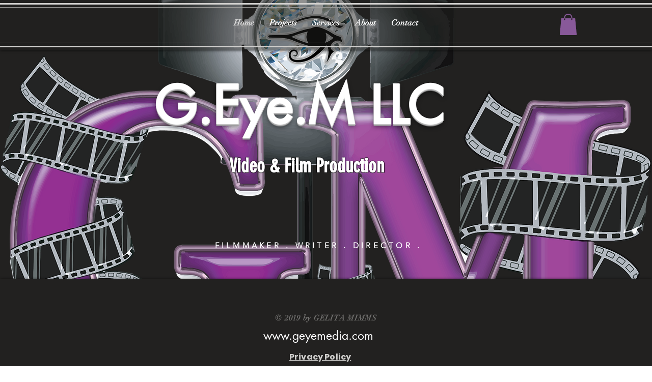

--- FILE ---
content_type: text/html; charset=utf-8
request_url: https://accounts.google.com/o/oauth2/postmessageRelay?parent=https%3A%2F%2Fstatic.parastorage.com&jsh=m%3B%2F_%2Fscs%2Fabc-static%2F_%2Fjs%2Fk%3Dgapi.lb.en.2kN9-TZiXrM.O%2Fd%3D1%2Frs%3DAHpOoo_B4hu0FeWRuWHfxnZ3V0WubwN7Qw%2Fm%3D__features__
body_size: 166
content:
<!DOCTYPE html><html><head><title></title><meta http-equiv="content-type" content="text/html; charset=utf-8"><meta http-equiv="X-UA-Compatible" content="IE=edge"><meta name="viewport" content="width=device-width, initial-scale=1, minimum-scale=1, maximum-scale=1, user-scalable=0"><script src='https://ssl.gstatic.com/accounts/o/2580342461-postmessagerelay.js' nonce="RMjmWfAbKyNjZJCW6H8ZBA"></script></head><body><script type="text/javascript" src="https://apis.google.com/js/rpc:shindig_random.js?onload=init" nonce="RMjmWfAbKyNjZJCW6H8ZBA"></script></body></html>